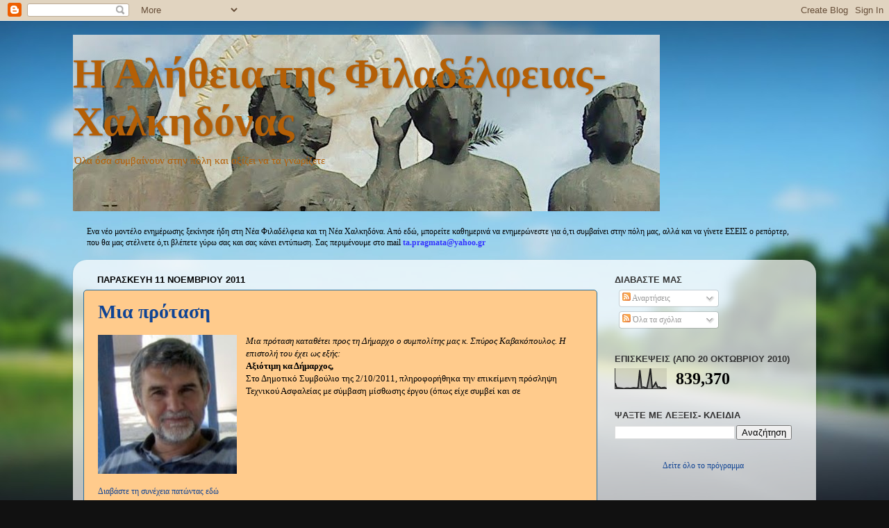

--- FILE ---
content_type: text/html; charset=UTF-8
request_url: https://e-alitheia.blogspot.com/b/stats?style=BLACK_TRANSPARENT&timeRange=ALL_TIME&token=APq4FmBcsPwCj_ppYu5m6o8ya2fZtxi6YlCxjkZ_BjKWuQrvCJB2r0vnsf5gfKZDSdYZgYcHveeioxv9eR24qKnWZp4Kf4pPzA
body_size: -27
content:
{"total":839370,"sparklineOptions":{"backgroundColor":{"fillOpacity":0.1,"fill":"#000000"},"series":[{"areaOpacity":0.3,"color":"#202020"}]},"sparklineData":[[0,28],[1,4],[2,4],[3,3],[4,2],[5,0],[6,2],[7,3],[8,2],[9,2],[10,4],[11,4],[12,3],[13,5],[14,91],[15,6],[16,8],[17,5],[18,3],[19,46],[20,98],[21,5],[22,15],[23,30],[24,8],[25,8],[26,3],[27,5],[28,6],[29,2]],"nextTickMs":3600000}

--- FILE ---
content_type: text/html; charset=utf-8
request_url: https://www.google.com/recaptcha/api2/aframe
body_size: 267
content:
<!DOCTYPE HTML><html><head><meta http-equiv="content-type" content="text/html; charset=UTF-8"></head><body><script nonce="RcPhZ5ebp5lRFz5jXWwEtg">/** Anti-fraud and anti-abuse applications only. See google.com/recaptcha */ try{var clients={'sodar':'https://pagead2.googlesyndication.com/pagead/sodar?'};window.addEventListener("message",function(a){try{if(a.source===window.parent){var b=JSON.parse(a.data);var c=clients[b['id']];if(c){var d=document.createElement('img');d.src=c+b['params']+'&rc='+(localStorage.getItem("rc::a")?sessionStorage.getItem("rc::b"):"");window.document.body.appendChild(d);sessionStorage.setItem("rc::e",parseInt(sessionStorage.getItem("rc::e")||0)+1);localStorage.setItem("rc::h",'1769008159307');}}}catch(b){}});window.parent.postMessage("_grecaptcha_ready", "*");}catch(b){}</script></body></html>